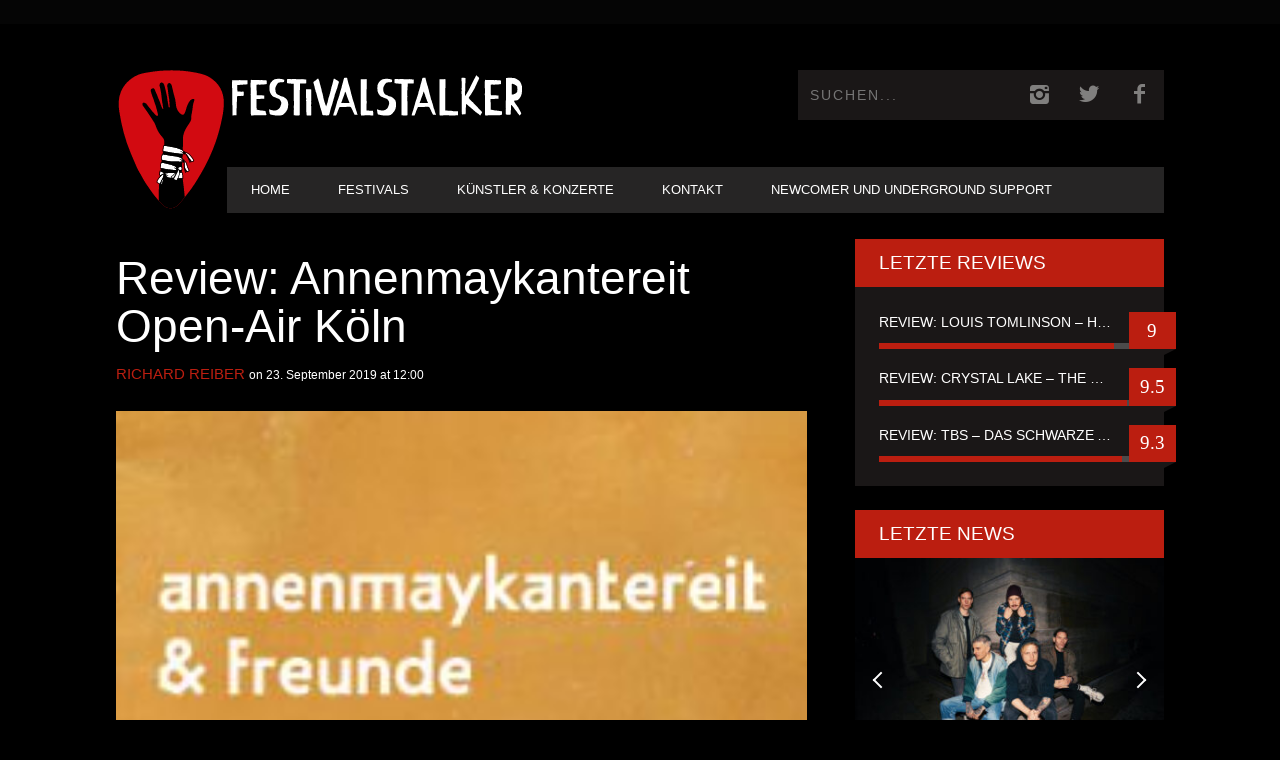

--- FILE ---
content_type: text/html; charset=UTF-8
request_url: https://www.festivalstalker.de/review-annenmaykantereit-open-air-koeln/
body_size: 16129
content:
<!DOCTYPE html> <!--[if lt IE 7]><html class="lt-ie9 lt-ie8 lt-ie7" lang="de"> <![endif]--> <!--[if IE 7]><html class="lt-ie9 lt-ie8" lang="de"> <![endif]--> <!--[if IE 8]><html class="lt-ie9" lang="de"> <![endif]--> <!--[if gt IE 8]><!--><html lang="de"> <!--<![endif]--><head><meta http-equiv="content-type" content="text/html; charset=UTF-8"><meta charset="UTF-8"><meta name="viewport" content="width=device-width, initial-scale=1"><link media="all" href="https://www.festivalstalker.de/wp-content/cache/autoptimize/css/autoptimize_1742aeef6cf572952a791290fd209279.css" rel="stylesheet"><title>Review: Annenmaykantereit Open-Air Köln</title><link rel="profile" href="https://gmpg.org/xfn/11"><link rel="pingback" href="https://www.festivalstalker.de/xmlrpc.php"><meta http-equiv="X-UA-Compatible" content="IE=edge,chrome=1"><meta name="HandheldFriendly" content="True"><meta name="apple-touch-fullscreen" content="yes" /><meta name="MobileOptimized" content="320"><link rel="pingback" href="https://www.festivalstalker.de/xmlrpc.php"> <script type="text/javascript">addthis_config = {
										ui_click: false,
					ui_delay: 100,
					ui_offset_top: 42,
					ui_use_css: true,
					data_track_addressbar: false,
					data_track_clickback: false
									};

				addthis_share = {
					url: "https://www.festivalstalker.de/review-annenmaykantereit-open-air-koeln/",
					title: "Review: Annenmaykantereit Open-Air Köln",
					description: "Wenn eine Band in den letzten Jahren von Erfolg zu Erfolg rannte, dann sind des die K&ouml;lner-Jungs von Annenmaymkantereit. Zwei.."
				};</script> <meta name='robots' content='index, follow, max-image-preview:large, max-snippet:-1, max-video-preview:-1' /><link rel="canonical" href="https://www.festivalstalker.de/review-annenmaykantereit-open-air-koeln/" /><meta property="og:locale" content="de_DE" /><meta property="og:type" content="article" /><meta property="og:title" content="Review: Annenmaykantereit Open-Air Köln" /><meta property="og:description" content="Wenn eine Band in den letzten Jahren von Erfolg zu Erfolg rannte, dann sind des die K&ouml;lner-Jungs von Annenmaymkantereit. Zwei.." /><meta property="og:url" content="https://www.festivalstalker.de/review-annenmaykantereit-open-air-koeln/" /><meta property="og:site_name" content="Festival &amp; Konzerte Online Magazin" /><meta property="article:publisher" content="https://www.facebook.com/festivalstalker" /><meta property="article:published_time" content="2019-09-23T10:00:57+00:00" /><meta property="article:modified_time" content="2019-09-23T08:06:56+00:00" /><meta property="og:image" content="https://www.festivalstalker.de/wp-content/uploads/2019/09/amk-freunde.jpg" /><meta property="og:image:width" content="230" /><meta property="og:image:height" content="230" /><meta property="og:image:type" content="image/jpeg" /><meta name="author" content="Richard Reiber" /><meta name="twitter:card" content="summary_large_image" /><meta name="twitter:creator" content="@festivalstalker" /><meta name="twitter:site" content="@festivalstalker" /><meta name="twitter:label1" content="Verfasst von" /><meta name="twitter:data1" content="Richard Reiber" /><meta name="twitter:label2" content="Geschätzte Lesezeit" /><meta name="twitter:data2" content="3 Minuten" /> <script type="application/ld+json" class="yoast-schema-graph">{"@context":"https://schema.org","@graph":[{"@type":"Article","@id":"https://www.festivalstalker.de/review-annenmaykantereit-open-air-koeln/#article","isPartOf":{"@id":"https://www.festivalstalker.de/review-annenmaykantereit-open-air-koeln/"},"author":{"name":"Richard Reiber","@id":"https://www.festivalstalker.de/#/schema/person/2cbcf8a3360959dd48117595491fc177"},"headline":"Review: Annenmaykantereit Open-Air Köln","datePublished":"2019-09-23T10:00:57+00:00","dateModified":"2019-09-23T08:06:56+00:00","mainEntityOfPage":{"@id":"https://www.festivalstalker.de/review-annenmaykantereit-open-air-koeln/"},"wordCount":547,"publisher":{"@id":"https://www.festivalstalker.de/#organization"},"image":{"@id":"https://www.festivalstalker.de/review-annenmaykantereit-open-air-koeln/#primaryimage"},"thumbnailUrl":"https://www.festivalstalker.de/wp-content/uploads/2019/09/amk-freunde.jpg","keywords":["Alli Neumann","AnnenMayKantereit","Balthaza","Faber","Giant Rocks","Open Air","peter brings"],"articleSection":{"0":"Album Review","2":"Künstler &amp; Konzerte"},"inLanguage":"de"},{"@type":"WebPage","@id":"https://www.festivalstalker.de/review-annenmaykantereit-open-air-koeln/","url":"https://www.festivalstalker.de/review-annenmaykantereit-open-air-koeln/","name":"Review: Annenmaykantereit Open-Air Köln","isPartOf":{"@id":"https://www.festivalstalker.de/#website"},"primaryImageOfPage":{"@id":"https://www.festivalstalker.de/review-annenmaykantereit-open-air-koeln/#primaryimage"},"image":{"@id":"https://www.festivalstalker.de/review-annenmaykantereit-open-air-koeln/#primaryimage"},"thumbnailUrl":"https://www.festivalstalker.de/wp-content/uploads/2019/09/amk-freunde.jpg","datePublished":"2019-09-23T10:00:57+00:00","dateModified":"2019-09-23T08:06:56+00:00","breadcrumb":{"@id":"https://www.festivalstalker.de/review-annenmaykantereit-open-air-koeln/#breadcrumb"},"inLanguage":"de","potentialAction":[{"@type":"ReadAction","target":["https://www.festivalstalker.de/review-annenmaykantereit-open-air-koeln/"]}]},{"@type":"ImageObject","inLanguage":"de","@id":"https://www.festivalstalker.de/review-annenmaykantereit-open-air-koeln/#primaryimage","url":"https://www.festivalstalker.de/wp-content/uploads/2019/09/amk-freunde.jpg","contentUrl":"https://www.festivalstalker.de/wp-content/uploads/2019/09/amk-freunde.jpg","width":230,"height":230},{"@type":"BreadcrumbList","@id":"https://www.festivalstalker.de/review-annenmaykantereit-open-air-koeln/#breadcrumb","itemListElement":[{"@type":"ListItem","position":1,"name":"Startseite","item":"https://www.festivalstalker.de/"},{"@type":"ListItem","position":2,"name":"Homepage Blog Classic","item":"https://www.festivalstalker.de/homepage-blog-classic/"},{"@type":"ListItem","position":3,"name":"Review: Annenmaykantereit Open-Air Köln"}]},{"@type":"WebSite","@id":"https://www.festivalstalker.de/#website","url":"https://www.festivalstalker.de/","name":"Festival &amp; Konzerte Online Magazin","description":"Festivalstalker","publisher":{"@id":"https://www.festivalstalker.de/#organization"},"potentialAction":[{"@type":"SearchAction","target":{"@type":"EntryPoint","urlTemplate":"https://www.festivalstalker.de/?s={search_term_string}"},"query-input":{"@type":"PropertyValueSpecification","valueRequired":true,"valueName":"search_term_string"}}],"inLanguage":"de"},{"@type":"Organization","@id":"https://www.festivalstalker.de/#organization","name":"Festivalstalker","url":"https://www.festivalstalker.de/","logo":{"@type":"ImageObject","inLanguage":"de","@id":"https://www.festivalstalker.de/#/schema/logo/image/","url":"https://www.festivalstalker.de/wp-content/uploads/2021/06/festivalstalker_logo-1.png","contentUrl":"https://www.festivalstalker.de/wp-content/uploads/2021/06/festivalstalker_logo-1.png","width":1111,"height":179,"caption":"Festivalstalker"},"image":{"@id":"https://www.festivalstalker.de/#/schema/logo/image/"},"sameAs":["https://www.facebook.com/festivalstalker","https://x.com/festivalstalker","https://www.instagram.com/festivalstalker_official"]},{"@type":"Person","@id":"https://www.festivalstalker.de/#/schema/person/2cbcf8a3360959dd48117595491fc177","name":"Richard Reiber","image":{"@type":"ImageObject","inLanguage":"de","@id":"https://www.festivalstalker.de/#/schema/person/image/","url":"https://secure.gravatar.com/avatar/53d90cfee18ed29dab0a76f736253157?s=96&d=mm&r=g","contentUrl":"https://secure.gravatar.com/avatar/53d90cfee18ed29dab0a76f736253157?s=96&d=mm&r=g","caption":"Richard Reiber"}}]}</script> <link rel='dns-prefetch' href='//s7.addthis.com' /><link rel="alternate" type="application/rss+xml" title="Festival &amp; Konzerte Online Magazin &raquo; Feed" href="https://www.festivalstalker.de/feed/" /> <script type="text/javascript">window._wpemojiSettings = {"baseUrl":"https:\/\/s.w.org\/images\/core\/emoji\/14.0.0\/72x72\/","ext":".png","svgUrl":"https:\/\/s.w.org\/images\/core\/emoji\/14.0.0\/svg\/","svgExt":".svg","source":{"concatemoji":"https:\/\/www.festivalstalker.de\/wp-includes\/js\/wp-emoji-release.min.js?ver=5c494c8704b3406b41752c5032c9da7e"}};
/*! This file is auto-generated */
!function(i,n){var o,s,e;function c(e){try{var t={supportTests:e,timestamp:(new Date).valueOf()};sessionStorage.setItem(o,JSON.stringify(t))}catch(e){}}function p(e,t,n){e.clearRect(0,0,e.canvas.width,e.canvas.height),e.fillText(t,0,0);var t=new Uint32Array(e.getImageData(0,0,e.canvas.width,e.canvas.height).data),r=(e.clearRect(0,0,e.canvas.width,e.canvas.height),e.fillText(n,0,0),new Uint32Array(e.getImageData(0,0,e.canvas.width,e.canvas.height).data));return t.every(function(e,t){return e===r[t]})}function u(e,t,n){switch(t){case"flag":return n(e,"\ud83c\udff3\ufe0f\u200d\u26a7\ufe0f","\ud83c\udff3\ufe0f\u200b\u26a7\ufe0f")?!1:!n(e,"\ud83c\uddfa\ud83c\uddf3","\ud83c\uddfa\u200b\ud83c\uddf3")&&!n(e,"\ud83c\udff4\udb40\udc67\udb40\udc62\udb40\udc65\udb40\udc6e\udb40\udc67\udb40\udc7f","\ud83c\udff4\u200b\udb40\udc67\u200b\udb40\udc62\u200b\udb40\udc65\u200b\udb40\udc6e\u200b\udb40\udc67\u200b\udb40\udc7f");case"emoji":return!n(e,"\ud83e\udef1\ud83c\udffb\u200d\ud83e\udef2\ud83c\udfff","\ud83e\udef1\ud83c\udffb\u200b\ud83e\udef2\ud83c\udfff")}return!1}function f(e,t,n){var r="undefined"!=typeof WorkerGlobalScope&&self instanceof WorkerGlobalScope?new OffscreenCanvas(300,150):i.createElement("canvas"),a=r.getContext("2d",{willReadFrequently:!0}),o=(a.textBaseline="top",a.font="600 32px Arial",{});return e.forEach(function(e){o[e]=t(a,e,n)}),o}function t(e){var t=i.createElement("script");t.src=e,t.defer=!0,i.head.appendChild(t)}"undefined"!=typeof Promise&&(o="wpEmojiSettingsSupports",s=["flag","emoji"],n.supports={everything:!0,everythingExceptFlag:!0},e=new Promise(function(e){i.addEventListener("DOMContentLoaded",e,{once:!0})}),new Promise(function(t){var n=function(){try{var e=JSON.parse(sessionStorage.getItem(o));if("object"==typeof e&&"number"==typeof e.timestamp&&(new Date).valueOf()<e.timestamp+604800&&"object"==typeof e.supportTests)return e.supportTests}catch(e){}return null}();if(!n){if("undefined"!=typeof Worker&&"undefined"!=typeof OffscreenCanvas&&"undefined"!=typeof URL&&URL.createObjectURL&&"undefined"!=typeof Blob)try{var e="postMessage("+f.toString()+"("+[JSON.stringify(s),u.toString(),p.toString()].join(",")+"));",r=new Blob([e],{type:"text/javascript"}),a=new Worker(URL.createObjectURL(r),{name:"wpTestEmojiSupports"});return void(a.onmessage=function(e){c(n=e.data),a.terminate(),t(n)})}catch(e){}c(n=f(s,u,p))}t(n)}).then(function(e){for(var t in e)n.supports[t]=e[t],n.supports.everything=n.supports.everything&&n.supports[t],"flag"!==t&&(n.supports.everythingExceptFlag=n.supports.everythingExceptFlag&&n.supports[t]);n.supports.everythingExceptFlag=n.supports.everythingExceptFlag&&!n.supports.flag,n.DOMReady=!1,n.readyCallback=function(){n.DOMReady=!0}}).then(function(){return e}).then(function(){var e;n.supports.everything||(n.readyCallback(),(e=n.source||{}).concatemoji?t(e.concatemoji):e.wpemoji&&e.twemoji&&(t(e.twemoji),t(e.wpemoji)))}))}((window,document),window._wpemojiSettings);</script> <link rel='stylesheet' id='dashicons-css' href='https://www.festivalstalker.de/wp-includes/css/dashicons.min.css?ver=5c494c8704b3406b41752c5032c9da7e' type='text/css' media='all' /> <script type="text/javascript" src="https://www.festivalstalker.de/wp-includes/js/jquery/jquery.min.js?ver=3.7.1" id="jquery-core-js"></script> <link rel="https://api.w.org/" href="https://www.festivalstalker.de/wp-json/" /><link rel="alternate" type="application/json" href="https://www.festivalstalker.de/wp-json/wp/v2/posts/17104" /><link rel="EditURI" type="application/rsd+xml" title="RSD" href="https://www.festivalstalker.de/xmlrpc.php?rsd" /><link rel="alternate" type="application/json+oembed" href="https://www.festivalstalker.de/wp-json/oembed/1.0/embed?url=https%3A%2F%2Fwww.festivalstalker.de%2Freview-annenmaykantereit-open-air-koeln%2F" /><link rel="alternate" type="text/xml+oembed" href="https://www.festivalstalker.de/wp-json/oembed/1.0/embed?url=https%3A%2F%2Fwww.festivalstalker.de%2Freview-annenmaykantereit-open-air-koeln%2F&#038;format=xml" /><link rel="preconnect" href="https://fonts.googleapis.com"><link rel="preconnect" href="https://fonts.gstatic.com"><meta name="follow.[base64]" content="1EGNGx2TtmbG4c4mJ6mr"/> <script>(function(h,o,t,j,a,r){
			h.hj=h.hj||function(){(h.hj.q=h.hj.q||[]).push(arguments)};
			h._hjSettings={hjid:1586883,hjsv:5};
			a=o.getElementsByTagName('head')[0];
			r=o.createElement('script');r.async=1;
			r.src=t+h._hjSettings.hjid+j+h._hjSettings.hjsv;
			a.appendChild(r);
		})(window,document,'//static.hotjar.com/c/hotjar-','.js?sv=');</script> <link rel='icon' href="https://www.festivalstalker.de/wp-content/uploads/2023/03/festivalstalker_logo_quer_2.png" ><link rel="apple-touch-icon" href="https://www.festivalstalker.de/wp-content/uploads/2023/03/festivalstalker_logo_quer_2.png" ><meta name="msapplication-TileColor" content="#f01d4f"><meta name="msapplication-TileImage" content="https://www.festivalstalker.de/wp-content/uploads/2023/03/festivalstalker_logo_quer_2.png" ><meta name="description" content="Wenn eine Band in den letzten Jahren von Erfolg zu Erfolg rannte, dann sind des die K&ouml;lner-Jungs von Annenmaymkantereit. Zwei.."/><link rel="canonical" href="https://www.festivalstalker.de/review-annenmaykantereit-open-air-koeln/" /><meta property="fb:admins" content="JustinHerschfeld"/><meta property="og:site_name" content="Festival &amp; Konzerte Online Magazin"/><meta property="og:url" content="https://www.festivalstalker.de/review-annenmaykantereit-open-air-koeln/"/><meta property="og:title" content="Review: Annenmaykantereit Open-Air Köln" /><meta property="og:type" content="article"/><meta property="og:description" content="Wenn eine Band in den letzten Jahren von Erfolg zu Erfolg rannte, dann sind des die K&ouml;lner-Jungs von Annenmaymkantereit. Zwei.." /><meta property="article:published_time" content="2019-09-23"><meta property="article:section" content="Album review"><meta property="article:tag" content="Alli Neumann"><meta property="article:tag" content="AnnenMayKantereit"><meta property="article:tag" content="Balthaza"><meta property="article:tag" content="Faber"><meta property="article:tag" content="Giant Rocks"><meta property="article:tag" content="Open Air"><meta property="article:tag" content="peter brings"><meta property="og:image" content="https://www.festivalstalker.de/wp-content/uploads/2019/09/amk-freunde.jpg"/><meta itemprop="name" content="Review: Annenmaykantereit Open-Air Köln"><meta itemprop="description" content="Wenn eine Band in den letzten Jahren von Erfolg zu Erfolg rannte, dann sind des die K&ouml;lner-Jungs von Annenmaymkantereit. Zwei.."><meta itemprop="image" content="https://www.festivalstalker.de/wp-content/uploads/2019/09/amk-freunde.jpg"><meta name="twitter:card" content="summary"><meta name="twitter:url" content="https://www.festivalstalker.de/review-annenmaykantereit-open-air-koeln/" ><meta name="twitter:site" content="@Festivalstalker"/><meta name="twitter:domain" content="www.festivalstalker.de"><meta name="twitter:title" content="Review: Annenmaykantereit Open-Air Köln"><meta name="twitter:description" content="Wenn eine Band in den letzten Jahren von Erfolg zu Erfolg rannte, dann sind des die K&ouml;lner-Jungs von Annenmaymkantereit. Zwei.."><meta name="twitter:image:src" content="https://www.festivalstalker.de/wp-content/uploads/2019/09/amk-freunde.jpg"><meta name="onesignal" content="wordpress-plugin"/> <script>window.OneSignalDeferred = window.OneSignalDeferred || [];

      OneSignalDeferred.push(function(OneSignal) {
        var oneSignal_options = {};
        window._oneSignalInitOptions = oneSignal_options;

        oneSignal_options['serviceWorkerParam'] = { scope: '/' };
oneSignal_options['serviceWorkerPath'] = 'OneSignalSDKWorker.js.php';

        OneSignal.Notifications.setDefaultUrl("https://www.festivalstalker.de");

        oneSignal_options['wordpress'] = true;
oneSignal_options['appId'] = '2c9f0403-78f1-4a21-92ed-f9fdc51ef3d8';
oneSignal_options['allowLocalhostAsSecureOrigin'] = true;
oneSignal_options['welcomeNotification'] = { };
oneSignal_options['welcomeNotification']['title'] = "FESTIVALSTALKER";
oneSignal_options['welcomeNotification']['message'] = "Danke für dein Push Abo";
oneSignal_options['path'] = "https://www.festivalstalker.de/wp-content/plugins/onesignal-free-web-push-notifications/sdk_files/";
oneSignal_options['safari_web_id'] = "web.onesignal.auto.2eb33d58-6740-481f-b49f-67bae0b73a06";
oneSignal_options['promptOptions'] = { };
oneSignal_options['promptOptions']['actionMessage'] = "Push Benachrichtigungen nutzen?";
oneSignal_options['promptOptions']['exampleNotificationTitleDesktop'] = "Beispiel einer Push Benachrichtigung";
oneSignal_options['promptOptions']['exampleNotificationMessageDesktop'] = "Push Benachrichtigung werden angezeigt";
oneSignal_options['promptOptions']['exampleNotificationTitleMobile'] = "Push Benachrichtigung Beispiel";
oneSignal_options['promptOptions']['exampleNotificationMessageMobile'] = "Push Benachrichtigung werden angezeigt";
oneSignal_options['promptOptions']['exampleNotificationCaption'] = "(Push Benachrichtigung können jederzeit deaktiviert werden)";
oneSignal_options['promptOptions']['acceptButtonText'] = "WEITER";
oneSignal_options['promptOptions']['cancelButtonText'] = "NEIN DANKE";
oneSignal_options['promptOptions']['siteName'] = "https://www.festivalstalker.de/";
oneSignal_options['promptOptions']['autoAcceptTitle'] = "JA ABONNIEREN";
oneSignal_options['notifyButton'] = { };
oneSignal_options['notifyButton']['enable'] = true;
oneSignal_options['notifyButton']['position'] = 'bottom-left';
oneSignal_options['notifyButton']['theme'] = 'default';
oneSignal_options['notifyButton']['size'] = 'medium';
oneSignal_options['notifyButton']['displayPredicate'] = function() {
              return !OneSignal.User.PushSubscription.optedIn;
            };
oneSignal_options['notifyButton']['showCredit'] = true;
oneSignal_options['notifyButton']['text'] = {};
oneSignal_options['notifyButton']['text']['tip.state.unsubscribed'] = 'Push Benachrichtigungen abonnieren';
oneSignal_options['notifyButton']['text']['tip.state.subscribed'] = 'Push Benachrichtigungen abonniert';
oneSignal_options['notifyButton']['text']['tip.state.blocked'] = 'Du hast Push Benachrichtigungen geblockt';
oneSignal_options['notifyButton']['text']['message.action.subscribed'] = 'Danke für dein Interesse';
oneSignal_options['notifyButton']['text']['message.action.resubscribed'] = 'Push Benachrichtigungen sind abonniert';
oneSignal_options['notifyButton']['text']['message.action.unsubscribed'] = 'Push Benachrichtigungen sind deaktiviert';
oneSignal_options['notifyButton']['text']['dialog.main.title'] = 'Push Benachrichtigungen managen';
oneSignal_options['notifyButton']['text']['dialog.main.button.subscribe'] = 'ABONNIEREN';
oneSignal_options['notifyButton']['text']['dialog.main.button.unsubscribe'] = 'NICHT ABONNIEREN';
oneSignal_options['notifyButton']['text']['dialog.blocked.title'] = 'Push Benachrichtigungen entblocken';
oneSignal_options['notifyButton']['text']['dialog.blocked.message'] = 'Ändere die Einstellung der Push Benachrichtigungen';
              OneSignal.init(window._oneSignalInitOptions);
                    });

      function documentInitOneSignal() {
        var oneSignal_elements = document.getElementsByClassName("OneSignal-prompt");

        var oneSignalLinkClickHandler = function(event) { OneSignal.Notifications.requestPermission(); event.preventDefault(); };        for(var i = 0; i < oneSignal_elements.length; i++)
          oneSignal_elements[i].addEventListener('click', oneSignalLinkClickHandler, false);
      }

      if (document.readyState === 'complete') {
           documentInitOneSignal();
      }
      else {
           window.addEventListener("load", function(event){
               documentInitOneSignal();
          });
      }</script> <script type="text/javascript">;(function($){
                                            
})(jQuery);</script> <link rel="icon" type="image/x-icon" href="/rebranding/favicon.ico"><link rel="apple-touch-icon" href="/rebranding/apple-touch-icon.png"></head><body data-rsssl=1 class="post-template-default single single-post postid-17104 single-format-standard custom-background  sticky-nav sfsi_actvite_theme_default" itemscope itemtype="http://schema.org/WebPage"><div class="pace"><div class="pace-activity"></div></div><div id="page"><nav class="navigation  navigation--mobile  overthrow"><h2 class="accessibility">Primäre Mobile Navigation</h2><div class="search-form  push-half--top  push--bottom  soft--bottom"><form class="form-search" method="get" action="https://www.festivalstalker.de/" role="search"> <input class="search-query" type="text" name="s" id="s" placeholder="Suchen..." autocomplete="off" value="" /><button class="btn search-submit" id="searchsubmit"><i class="icon-search"></i></button></form></div><ul id="menu-header-menu" class="nav  nav--main"><li id="menu-item-169" class="menu-item menu-item-type-post_type menu-item-object-page menu-item-home menu-item-169"><a href="https://www.festivalstalker.de/">Home</a></li><li id="menu-item-548" class="menu-item menu-item-type-taxonomy menu-item-object-category menu-item-548"><a href="https://www.festivalstalker.de/category/festivals/">Festivals</a></li><li id="menu-item-549" class="menu-item menu-item-type-taxonomy menu-item-object-category current-post-ancestor current-menu-parent current-post-parent menu-item-has-children menu-item-549"><a href="https://www.festivalstalker.de/category/konzerte/">Künstler &amp; Konzerte</a><ul class="sub-menu"><li id="menu-item-551" class="menu-item menu-item-type-taxonomy menu-item-object-category current-post-ancestor current-menu-parent current-post-parent menu-item-551"><a href="https://www.festivalstalker.de/category/reviews/">Album Review</a></li><li id="menu-item-20500" class="menu-item menu-item-type-taxonomy menu-item-object-category menu-item-20500"><a href="https://www.festivalstalker.de/category/konzert-review/">Konzert Review</a></li><li id="menu-item-550" class="menu-item menu-item-type-taxonomy menu-item-object-category menu-item-550"><a href="https://www.festivalstalker.de/category/fsempfiehlt/">Newcomer Empfehlungen</a></li><li id="menu-item-546" class="menu-item menu-item-type-taxonomy menu-item-object-category menu-item-546"><a href="https://www.festivalstalker.de/category/fotos/">Fotos</a></li><li id="menu-item-552" class="menu-item menu-item-type-taxonomy menu-item-object-category menu-item-552"><a href="https://www.festivalstalker.de/category/videos/">Videos</a></li><li id="menu-item-547" class="menu-item menu-item-type-taxonomy menu-item-object-category menu-item-547"><a href="https://www.festivalstalker.de/category/interviews/">Interviews</a></li><li id="menu-item-20124" class="menu-item menu-item-type-taxonomy menu-item-object-category menu-item-20124"><a href="https://www.festivalstalker.de/category/stalkerstories/">Stalkerstories</a></li></ul></li><li id="menu-item-553" class="menu-item menu-item-type-post_type menu-item-object-page menu-item-553"><a href="https://www.festivalstalker.de/contact/">Kontakt</a></li><li id="menu-item-66211" class="menu-item menu-item-type-post_type menu-item-object-page menu-item-66211"><a href="https://www.festivalstalker.de/newcomer-und-underground-support/">Newcomer und Underground Support</a></li></ul></nav><div class="wrapper"><header class="header header--type1"><nav class="navigation  navigation--top"><div class="container"><h2 class="accessibility">Sekundäre Navigation</h2><div class="grid"><div class="grid__item one-half"></div><div class="grid__item one-half"></div></div></div></nav><div class="container" style="display: flex;"> <img src="/rebranding/icon.svg" id="fsicon" style="height: 200px; width: auto; margin-top: 15px;" /><div><div class="site-header flexbox"><div class="site-header__branding flexbox__item one-half"> <a class="site-logo site-logo--image" style="display: flex; outline-style: none;" href="https://www.festivalstalker.de" title="Festival &amp; Konzerte Online Magazin"> <img src="/rebranding/icon.svg" id="fsmobil"/> <img src="/rebranding/text.svg" rel="logo" alt="Festival &amp; Konzerte Online Magazin"/> </a></div><div class="header-bar-container flexbox__item one-half split"><ul class="header-bar nav flush--bottom"><li class="search-item"><form class="form-search" method="get" action="https://www.festivalstalker.de/" role="search"> <input class="search-query" type="text" name="s" id="s" placeholder="Suchen..." autocomplete="off" value="" /><button class="btn search-submit" id="searchsubmit"><i class="icon-search"></i></button></form></li><li> <a class="social-icon-link" href="https://www.instagram.com/festivalstalker_official/" target="_blank"> <i class="pixcode  pixcode--icon  icon-e-instagram square"></i> </a></li><li> <a class="social-icon-link" href="https://twitter.com/festivalstalker" target="_blank"> <i class="pixcode  pixcode--icon  icon-e-twitter square"></i> </a></li><li> <a class="social-icon-link" href="https://www.facebook.com/festivalstalker/" target="_blank"> <i class="pixcode  pixcode--icon  icon-e-facebook square"></i> </a></li></ul></div></div><div class="site-navigation__trigger js-nav-trigger"><span class="nav-icon"></span></div><hr class="nav-top-separator separator separator--subsection flush--bottom" /><nav class="navigation  navigation--main  js-navigation--main"><h2 class="accessibility">Haupt-Navigation</h2><div class="nav--main__wrapper  js-sticky"><ul id="menu-header-menu-1" class="nav  nav--main  js-nav--main"><li id="nav--top__item-169" class="nav__item depth-0 menu-item menu-item-type-post_type menu-item-object-page menu-item-home hidden"><a href="https://www.festivalstalker.de/" class="menu-link main-menu-link">Home</a></li><li id="nav--top__item-548" class="nav__item depth-0 menu-item menu-item-type-taxonomy menu-item-object-category hidden"><a href="https://www.festivalstalker.de/category/festivals/" class="menu-link main-menu-link">Festivals</a></li><li id="nav--top__item-549" class="nav__item depth-0 menu-item menu-item-type-taxonomy menu-item-object-category current-post-ancestor current-menu-parent current-post-parent menu-item-has-children menu-item--parent hidden nav__item--relative"> <a href="https://www.festivalstalker.de/category/konzerte/" class="menu-link main-menu-link">Künstler &amp; Konzerte</a><ul class="nav nav--stacked nav--sub-menu sub-menu"><li id="nav--top__item-551" class="nav__item depth-1 menu-item menu-item-type-taxonomy menu-item-object-category current-post-ancestor current-menu-parent current-post-parent hidden"><a href="https://www.festivalstalker.de/category/reviews/" class="menu-link sub-menu-link">Album Review</a></li><li id="nav--top__item-20500" class="nav__item depth-1 menu-item menu-item-type-taxonomy menu-item-object-category hidden"><a href="https://www.festivalstalker.de/category/konzert-review/" class="menu-link sub-menu-link">Konzert Review</a></li><li id="nav--top__item-550" class="nav__item depth-1 menu-item menu-item-type-taxonomy menu-item-object-category hidden"><a href="https://www.festivalstalker.de/category/fsempfiehlt/" class="menu-link sub-menu-link">Newcomer Empfehlungen</a></li><li id="nav--top__item-546" class="nav__item depth-1 menu-item menu-item-type-taxonomy menu-item-object-category hidden"><a href="https://www.festivalstalker.de/category/fotos/" class="menu-link sub-menu-link">Fotos</a></li><li id="nav--top__item-552" class="nav__item depth-1 menu-item menu-item-type-taxonomy menu-item-object-category hidden"><a href="https://www.festivalstalker.de/category/videos/" class="menu-link sub-menu-link">Videos</a></li><li id="nav--top__item-547" class="nav__item depth-1 menu-item menu-item-type-taxonomy menu-item-object-category hidden"><a href="https://www.festivalstalker.de/category/interviews/" class="menu-link sub-menu-link">Interviews</a></li><li id="nav--top__item-20124" class="nav__item depth-1 menu-item menu-item-type-taxonomy menu-item-object-category hidden"><a href="https://www.festivalstalker.de/category/stalkerstories/" class="menu-link sub-menu-link">Stalkerstories</a></li></ul></li><li id="nav--top__item-553" class="nav__item depth-0 menu-item menu-item-type-post_type menu-item-object-page hidden"><a href="https://www.festivalstalker.de/contact/" class="menu-link main-menu-link">Kontakt</a></li><li id="nav--top__item-66211" class="nav__item depth-0 menu-item menu-item-type-post_type menu-item-object-page hidden"><a href="https://www.festivalstalker.de/newcomer-und-underground-support/" class="menu-link main-menu-link">Newcomer und Underground Support</a></li></ul></div></nav></div></div></header><div class="container container--main" itemprop="mainEntity" itemscope itemtype="http://schema.org/BlogPosting"><div class="grid"><div class="article_title--before grid__item  float--left lap-and-up-two-thirds"><h1 class="article__title  article__title--single" itemprop="name headline">Review: Annenmaykantereit Open-Air Köln</h1><div class="article__title__meta"><meta itemprop="datePublished" content="2019-09-23T12:00:57+02:00" /><meta itemprop="dateModified" content="2019-09-23T10:06:56+02:00" /><div class="article__author-name" itemprop="author" itemscope itemtype="http://schema.org/Person"><span itemprop="name"><a href="https://www.festivalstalker.de/author/f3stivalx/" title="Beiträge von: Richard Reiber" itemprop="sameAs">Richard Reiber</a></span></div> <time class="article__time" datetime="2019-09-23T12:00:57+02:00"> on 23. September 2019 at 12:00</time></div></div><div class="grid__item  float--left  two-thirds  palm-one-whole  article__featured-image" itemprop="image" itemscope itemtype="http://schema.org/ImageObject"><meta itemprop="url" content="https://www.festivalstalker.de/wp-content/uploads/2019/09/amk-freunde.jpg"/><meta itemprop="width" content="230"/><meta itemprop="height" content="230"/><div class="image-wrap" style="padding-top: 100%"> <img class="riloadr-single" data-src-big="https://www.festivalstalker.de/wp-content/uploads/2019/09/amk-freunde.jpg" data-src-small="https://www.festivalstalker.de/wp-content/uploads/2019/09/amk-freunde.jpg" alt="amk freunde" /></div><div class="btn-list"><div class="btn  btn--small  btn--secondary"></div> <a href="" class="btn  btn--small  btn--primary"></a></div></div><article class="post-article  js-post-gallery  grid__item  main  float--left  lap-and-up-two-thirds"><p><span class="_5yl5">Wenn eine Band in den letzten Jahren von Erfolg zu Erfolg rannte, dann sind des die K&ouml;lner-Jungs von Annenmaymkantereit. Zwei Mal die Wuhlheide in Berlin und das Dresdener Elbufer voll zu bekommen, ist eine Hausnummer f&uuml;r einige andere Bands, aber nur ein Klacks f&uuml;r die K&ouml;lner. Und zum Schluss durfte dann nat&uuml;rlich kein Heimspiel fehlen.</span></p><p><span class="_5yl5"> Am Samstag, 14.09, feierten die Jungs nicht nur ihr ausverkauftes Heimspiel am F&uuml;hlinger See, sie feierten auch ihren Abschluss f&uuml;r ihre Konzert-und Festivalsaison 2019! Aber so ein schwerer Abschied f&uuml;r die Fans war es dann doch nicht, denn alle wussten: In wenigen Monaten, im Fr&uuml;hling 2020, geht es weiter mit Annenmaykantereit-Konzerten. Wir waren f&uuml;r euch beim Open-Air in K&ouml;ln dabei, um euch zu verraten, wieso weshalb warum ihr definitiv ganz schnell zuschlagen solltet f&uuml;r die Tour im kommenden Jahr! </span></p><p><span class="_5yl5">Bevor wir zu dem wichtigsten Thema, der Musik, kommen kurz einmal ein paar Check-Ups f&uuml;r Alles drum herum: Es h&auml;tte f&uuml;r einen unglaublich sch&ouml;nen, warmen Sp&auml;tsommertag kaum eine bessere Location geben k&ouml;nnen als der F&uuml;hlingersee. Vor Beginn und zwischen den Bands sich am See zu setzen, auf das Wasser zu schauen und einfach einen kleinen letzen ,,Festival-Moment&ldquo; zu genie&szlig;en, bevor man wieder sehns&uuml;chtig auf das n&auml;chste Jahr wartet, ist einfach gro&szlig;artig. Auch f&uuml;r Leute, die sich lieber eine Decke einpacken und von ein St&uuml;ck weiter Hinten der Musik lauschen als vorne in der ersten Reihe zu stehen, ist die Location einfach perfekt! </span></p><p><span class="_5yl5">Neben den ausreichenden Getr&auml;nke-und Verzehrst&auml;nden, kann man sich auch nur dr&uuml;ber freuen, wie viel Herz Henning May und Band in das Open-Air gesteckt haben, um dieses Konzert nicht nur f&uuml;r ihre Musik&nbsp; zu nutzen, sondern auch, um wichtigen politischen Organisationen Geh&ouml;r zu geben. Mit G&auml;stelistenspenden und St&auml;nden der Seenotrettung, Umweltschutzorganisationen und ihren klaren, umfangreichen Statement auf jeden Becher &bdquo;Gemeinsam gegen Rechts. Seenotrettung ist kein Verbrechen. Kein Platz f&uuml;r Homophobie und Sexismus. Liebe ist Liebe&ldquo; hinterblieb sicherlich bei jeden Besucher etwas.<br> </span></p><p>Au&szlig;erdem &uuml;berraschten uns die K&ouml;lner neben der taffen Alli Neumann, Giant Rooks, Balthazar und den unglaublichen Faber mit weiteren G&auml;sten. Als erstes begr&uuml;&szlig;te Henning die 1-Live Newcomerin 2019 Amilli mit der er ein softes Duo sang. Unglaublich ber&uuml;hrend und verdammt gro&szlig;e Begeisterung- vorallem wenn man bedenkt, dass Amilli gerade mal mit 18 Jahren die Newcomer-Krone dieses Jahr in der Hand hielt.</p><p>Neben Faber und dem S&auml;nger Frederik Rabe von der Band Giant Rooks, die noch ein, zwei Songs mit May trallerten, kam es kurz vor Ende des Open-Airs zu einem ganz besonderen Gast &ndash; mit dem wohl keiner gerechnet hat, vorallem weil der am gleichen Tag und zur gleichen Zeit ein eigenes Konzert in K&ouml;ln spielte.</p><p>Passend wie Faust auf Auge stand dann dort Peter Brings auf der B&uuml;hne, S&auml;nger der K&ouml;lner Rcokband Brings. Perfekt f&uuml;r einen wunderbares Heimspiel und einen noch fantastischeren Abschluss.</p><p>Wir freuen uns immer noch total, dass wir dabei sein durften und wir empfehlen jeden von euch sich Tickets f&uuml;r die Tour 2020 holt. Alle Tourdaten haben wir hier noch einmal f&uuml;r euch aufgeslistet, man sollte auch jetzt schon an 2020 denken.</p><div class="sfsiaftrpstwpr"><div class="sfsi_responsive_icons" style="display:block;margin-top:px; margin-bottom: px; width:100%" data-icon-width-type="Fully responsive" data-icon-width-size="240" data-edge-type="Round" data-edge-radius="5"><div class="sfsi_icons_container sfsi_responsive_without_counter_icons sfsi_medium_button_container sfsi_icons_container_box_fully_container " style="width:100%;display:flex; text-align:center;"><a target="_blank" href="https://www.facebook.com/sharer/sharer.php?u=https%3A%2F%2Fwww.festivalstalker.de%2Freview-annenmaykantereit-open-air-koeln%2F" style="display:block;text-align:center;margin-left:10px;  flex-basis:100%;" class="sfsi_responsive_fluid"><div class="sfsi_responsive_icon_item_container sfsi_responsive_icon_facebook_container sfsi_medium_button sfsi_responsive_icon_gradient sfsi_centered_icon" style=" border-radius:5px; width:auto; "><img style="max-height: 25px;display:unset;margin:0" class="sfsi_wicon" alt="Review: Annenmaykantereit Open-Air K&ouml;ln" src="https://www.festivalstalker.de/wp-content/plugins/ultimate-social-media-icons/images/responsive-icon/facebook.svg" title="Review: Annenmaykantereit Open-Air K&ouml;ln"><span style="color:#fff">Share on Facebook</span></div></a><a target="_blank" href="https://x.com/intent/post?text=Hey%2C+check+mal+diese+Seite+aus%3A&amp;url=https%3A%2F%2Fwww.festivalstalker.de%2Freview-annenmaykantereit-open-air-koeln%2F" style="display:block;text-align:center;margin-left:10px;  flex-basis:100%;" class="sfsi_responsive_fluid"><div class="sfsi_responsive_icon_item_container sfsi_responsive_icon_twitter_container sfsi_medium_button sfsi_responsive_icon_gradient sfsi_centered_icon" style=" border-radius:5px; width:auto; "><img style="max-height: 25px;display:unset;margin:0" class="sfsi_wicon" alt="Review: Annenmaykantereit Open-Air K&ouml;ln" src="https://www.festivalstalker.de/wp-content/plugins/ultimate-social-media-icons/images/responsive-icon/Twitter.svg" title="Review: Annenmaykantereit Open-Air K&ouml;ln"><span style="color:#fff">Tweet</span></div></a></div></div></div><div class="grid"></div><div class="article__meta  article--single__meta"><div class="btn-list"><div class="btn  btn--small  btn--secondary"></div> <a href="" class="btn  btn--small  btn--primary"></a></div><div class="btn-list"><div class="btn  btn--small  btn--secondary">Kategorien</div> <a class="btn  btn--small  btn--tertiary" href="https://www.festivalstalker.de/category/reviews/" title="Alle Artikel aus Album Review">Album Review</a><a class="btn  btn--small  btn--tertiary" href="https://www.festivalstalker.de/category/allgemein/" title="Alle Artikel aus Allgemein">Allgemein</a><a class="btn  btn--small  btn--tertiary" href="https://www.festivalstalker.de/category/konzerte/" title="Alle Artikel aus Künstler &amp; Konzerte">Künstler &amp; Konzerte</a></div><div class="btn-list"><div class="btn  btn--small  btn--secondary">Tags:</div> <a class="btn  btn--small  btn--tertiary" href="https://www.festivalstalker.de/tag/alli-neumann/" title="Zeige alle Beiträge mit den Tags: Alli Neumann">Alli Neumann</a><a class="btn  btn--small  btn--tertiary" href="https://www.festivalstalker.de/tag/annenmaykantereit/" title="Zeige alle Beiträge mit den Tags: AnnenMayKantereit">AnnenMayKantereit</a><a class="btn  btn--small  btn--tertiary" href="https://www.festivalstalker.de/tag/balthaza/" title="Zeige alle Beiträge mit den Tags: Balthaza">Balthaza</a><a class="btn  btn--small  btn--tertiary" href="https://www.festivalstalker.de/tag/faber/" title="Zeige alle Beiträge mit den Tags: Faber">Faber</a><a class="btn  btn--small  btn--tertiary" href="https://www.festivalstalker.de/tag/giant-rocks/" title="Zeige alle Beiträge mit den Tags: Giant Rocks">Giant Rocks</a><a class="btn  btn--small  btn--tertiary" href="https://www.festivalstalker.de/tag/open-air/" title="Zeige alle Beiträge mit den Tags: Open Air">Open Air</a><a class="btn  btn--small  btn--tertiary" href="https://www.festivalstalker.de/tag/peter-brings/" title="Zeige alle Beiträge mit den Tags: peter brings">peter brings</a></div></div><div id="share-box" class="share-box"><div class="addthis_toolbox addthis_default_style addthis_32x32_style  add_this_list"
 addthis:url="https://www.festivalstalker.de/review-annenmaykantereit-open-air-koeln/"
 addthis:title="Review: Annenmaykantereit Open-Air Köln"
 addthis:description="Wenn eine Band in den letzten Jahren von Erfolg zu Erfolg rannte, dann sind des die K&ouml;lner-Jungs von Annenmaymkantereit. Zwei.."><a class="addthis_button_compact"></a><a class="addthis_button_preferred_1"></a><a class="addthis_button_preferred_2"></a><a class="addthis_button_preferred_3"></a><a class="addthis_button_preferred_4"></a></div></div><hr class="separator  separator--subsection"><nav class="post-nav  grid"><div class="post-nav-link  post-nav-link--prev  grid__item  one-whole  lap-and-up-one-half"> <a href="https://www.festivalstalker.de/video-skull-koraptor-blast-it-out/"> <span class="post-nav-link__label"> Vorheriger Beitrag </span> <span class="post-nav-link__title"><h3 class="hN">Video: SKULL KORAPTOR - Blast It Out</h3> </span> </a></div><div class="divider--pointer"></div><div class="post-nav-link  post-nav-link--next  grid__item  one-whole  lap-and-up-one-half"> <a href="https://www.festivalstalker.de/news-jbo-tour-2019/"> <span class="post-nav-link__label"> Nächster Beitrag </span> <span class="post-nav-link__title"><h3 class="hN">News: J.B.O. Tour 2019</h3> </span> </a></div></nav><hr class="separator  separator--section"></article><div class="grid__item  one-third  palm-one-whole  sidebar"><div id="wpgrade_latest_reviews-7" class="widget  widget--main widget_wpgrade_latest_reviews"><div class="widget__title  widget--sidebar__title  flush--bottom"><h2 class="hN">Letzte Reviews</h2></div><ol class="reviews"><li class="review"><article> <a class="review__title" href="https://www.festivalstalker.de/how-did-i-get-here/">Review: Louis Tomlinson &#8211; How Did I Get Here</a> <span class="badge  badge--review">9</span><div class="progressbar"><div class="progressbar__progress" style="width: 90%;"></div></div></article></li><li class="review"><article> <a class="review__title" href="https://www.festivalstalker.de/review-crystal-lake-the-weight-of-sound/">Review: Crystal Lake &#8211; The Weight of Sound</a> <span class="badge  badge--review">9.5</span><div class="progressbar"><div class="progressbar__progress" style="width: 95%;"></div></div></article></li><li class="review"><article> <a class="review__title" href="https://www.festivalstalker.de/review-tbs-das-schwarze-album/">Review: TBS &#8211; Das Schwarze Album</a> <span class="badge  badge--review">9.3</span><div class="progressbar"><div class="progressbar__progress" style="width: 93%;"></div></div></article></li></ol></div><div id="wpgrade_posts_slider_widget-7" class="widget  widget--main widget_wpgrade_posts_slider_widget"><div class="widget__title  widget--sidebar__title"><h2 class="hN">Letzte News</h2></div><div class="pixslider  js-pixslider" data-autoheight data-arrows><div class="article  article--slider"><div class="image-wrap"> <img src="https://www.festivalstalker.de/wp-content/uploads/2026/01/unnamed-29-335x256.jpg" alt="SETE veröffentlichen neue Single &#8222;Zaragoza, March 25th 2017" /></div><div class="article__title  article--slider__title"><h3 class="hN"><a href="https://www.festivalstalker.de/sete-veroeffentlichen-neue-single-zaragoza-march-25th-2017/">SETE veröffentlichen neue Single &#8222;Zaragoza, March 25th 2017</a></h3></div><div class="article__meta  article--slider__meta"><div class="split"><div class="split__title  article__category"> <a class="small-link" href="https://www.festivalstalker.de/category/allgemein/" title="Alle Artikel aus Allgemein">Allgemein</a></div><ul class="nav  article__meta-links"><li class="xpost_date"><i class="icon-time"></i> 23 Jan.</li></ul></div></div></div><div class="article  article--slider"><div class="image-wrap"> <img src="https://www.festivalstalker.de/wp-content/uploads/2025/06/exodus-rock-hard-festival-justin-herschfeld-23-335x256.jpg" alt="EXODUS geben ein Gewaltiges „3111“ und kündigen neues Album &#8222;Goliath&#8220; an" /></div><div class="article__title  article--slider__title"><h3 class="hN"><a href="https://www.festivalstalker.de/exodus-geben-ein-gewaltiges-3111-und-kuendigen-neues-album-goliath-an/">EXODUS geben ein Gewaltiges „3111“ und kündigen neues Album &#8222;Goliath&#8220; an</a></h3></div><div class="article__meta  article--slider__meta"><div class="split"><div class="split__title  article__category"> <a class="small-link" href="https://www.festivalstalker.de/category/allgemein/" title="Alle Artikel aus Allgemein">Allgemein</a></div><ul class="nav  article__meta-links"><li class="xpost_date"><i class="icon-time"></i> 22 Jan.</li></ul></div></div></div><div class="article  article--slider"><div class="image-wrap"> <img src="https://www.festivalstalker.de/wp-content/uploads/2025/10/architects-duesseldorf-7-335x256.jpg" alt="ARCHITECTS mit dem Video zu &#8222;BROKEN MIRROR“" /></div><div class="article__title  article--slider__title"><h3 class="hN"><a href="https://www.festivalstalker.de/architects-mit-dem-video-zu-broken-mirror/">ARCHITECTS mit dem Video zu &#8222;BROKEN MIRROR“</a></h3></div><div class="article__meta  article--slider__meta"><div class="split"><div class="split__title  article__category"> <a class="small-link" href="https://www.festivalstalker.de/category/allgemein/" title="Alle Artikel aus Allgemein">Allgemein</a></div><ul class="nav  article__meta-links"><li class="xpost_date"><i class="icon-time"></i> 22 Jan.</li></ul></div></div></div><div class="article  article--slider"><div class="image-wrap"> <img src="https://www.festivalstalker.de/wp-content/uploads/2023/10/sodom-turock-fest-justin-herschfeld-20-335x256.jpg" alt="Sodom veröffentlichen das Video zu &#8222;Jabba The Hut&#8220;" /></div><div class="article__title  article--slider__title"><h3 class="hN"><a href="https://www.festivalstalker.de/sodom-veroeffentlichen-das-video-zu-jabba-the-hut/">Sodom veröffentlichen das Video zu &#8222;Jabba The Hut&#8220;</a></h3></div><div class="article__meta  article--slider__meta"><div class="split"><div class="split__title  article__category"> <a class="small-link" href="https://www.festivalstalker.de/category/allgemein/" title="Alle Artikel aus Allgemein">Allgemein</a></div><ul class="nav  article__meta-links"><li class="xpost_date"><i class="icon-time"></i> 22 Jan.</li></ul></div></div></div><div class="article  article--slider"><div class="image-wrap"> <img src="https://www.festivalstalker.de/wp-content/uploads/2025/10/unnamed-23-335x256.jpg" alt="HEAVEN.EXE veröffentlicht schonungslose neue Single &#8222;There Is No God&#8220;" /></div><div class="article__title  article--slider__title"><h3 class="hN"><a href="https://www.festivalstalker.de/heaven-exe-veroeffentlicht-schonungslose-neue-single-there-is-no-god/">HEAVEN.EXE veröffentlicht schonungslose neue Single &#8222;There Is No God&#8220;</a></h3></div><div class="article__meta  article--slider__meta"><div class="split"><div class="split__title  article__category"> <a class="small-link" href="https://www.festivalstalker.de/category/allgemein/" title="Alle Artikel aus Allgemein">Allgemein</a></div><ul class="nav  article__meta-links"><li class="xpost_date"><i class="icon-time"></i> 22 Jan.</li></ul></div></div></div></div></div></div></div></div></div><div class="site__stats"><div class="container"><ul class="stat-group nav nav--banner"><li> <a href="https://www.festivalstalker.de/2026/01/" class="stat"><dd class="stat__value" style="height:42.380952380952%;">89</dd><dt class="stat__title">Jan.</dt> </a></li><li> <a href="https://www.festivalstalker.de/2025/12/" class="stat"><dd class="stat__value" style="height:61.904761904762%;">130</dd><dt class="stat__title">Dez.</dt> </a></li><li> <a href="https://www.festivalstalker.de/2025/11/" class="stat"><dd class="stat__value" style="height:72.857142857143%;">153</dd><dt class="stat__title">Nov.</dt> </a></li><li> <a href="https://www.festivalstalker.de/2025/10/" class="stat"><dd class="stat__value" style="height:85.238095238095%;">179</dd><dt class="stat__title">Okt.</dt> </a></li><li> <a href="https://www.festivalstalker.de/2025/09/" class="stat"><dd class="stat__value" style="height:81.904761904762%;">172</dd><dt class="stat__title">Sep.</dt> </a></li><li> <a href="https://www.festivalstalker.de/2025/08/" class="stat"><dd class="stat__value" style="height:59.047619047619%;">124</dd><dt class="stat__title">Aug.</dt> </a></li><li> <a href="https://www.festivalstalker.de/2025/07/" class="stat"><dd class="stat__value" style="height:70%;">147</dd><dt class="stat__title">Juli</dt> </a></li><li> <a href="https://www.festivalstalker.de/2025/06/" class="stat"><dd class="stat__value" style="height:88.095238095238%;">185</dd><dt class="stat__title">Juni</dt> </a></li><li> <a href="https://www.festivalstalker.de/2025/05/" class="stat"><dd class="stat__value" style="height:93.333333333333%;">196</dd><dt class="stat__title">Mai</dt> </a></li><li> <a href="https://www.festivalstalker.de/2025/04/" class="stat"><dd class="stat__value" style="height:100%;">210</dd><dt class="stat__title">Apr.</dt> </a></li><li> <a href="https://www.festivalstalker.de/2025/03/" class="stat"><dd class="stat__value" style="height:67.619047619048%;">142</dd><dt class="stat__title">März</dt> </a></li><li> <a href="https://www.festivalstalker.de/2025/02/" class="stat"><dd class="stat__value" style="height:51.428571428571%;">108</dd><dt class="stat__title">Feb.</dt> </a></li></ul><div class="back-to-top"><a href="#page">Back to Top</a></div></div></div><footer class="site__footer"><h2 class="accessibility"></h2><div class="footer__sidebar"><div class="container"><div class="footer__widget-area  grid"><div class="grid__item one-third  palm-one-whole"><div id="text-3" class="widget_text  widget  widget-area__first  widget--footer"><div class="widget__title  widget--footer__title"><h3 class="hN">Über Festivalstalker</h3></div><div class="textwidget"><p><img class="alignleft" src="https://www.festivalstalker.de/rebranding/icon.svg" width="130px" height="auto" style="margin-top: -10px;"> Wir sind ein junges Team von Festival- und Musik Interessierten aus ganz Deutschland.<br><a class="btn" style="margin-top: 15px;" href="/team/">Unser Team</a></p><br></div></div></div><div class="grid__item one-third  palm-one-whole"><div id="wpgrade_social_links-5" class="widget_wpgrade_social_links  widget  widget-area__first  widget--footer"><div class="widget__title  widget--footer__title"><h3 class="hN">Folgt uns</h3></div><div class="btn-list"> <a href="https://www.instagram.com/festivalstalker_official/" target="_blank"> <i class="pixcode  pixcode--icon  icon-e-instagram square medium"></i> </a> <a href="https://twitter.com/festivalstalker" target="_blank"> <i class="pixcode  pixcode--icon  icon-e-twitter square medium"></i> </a> <a href="https://www.facebook.com/festivalstalker/" target="_blank"> <i class="pixcode  pixcode--icon  icon-e-facebook square medium"></i> </a></div></div></div></div><div class="footer__widget-area  grid"></div></div></div><div class="footer__copyright"><div class="container"><div class="flexbox"><div class="footer-copyright flexbox__item">Copyright © <script>document.write(new Date().getFullYear());</script> festivalstalker | Alle Rechte vorbehalten.</div><div class="footer-menu flexbox__item "><ul id="menu-footer-menu" class="site-navigation site-navigation--footer site-navigation--secondary flush--bottom nav nav--block"><li id="menu-item-570" class="menu-item menu-item-type-post_type menu-item-object-page menu-item-570"><a href="https://www.festivalstalker.de/team/">Team</a></li><li id="menu-item-571" class="menu-item menu-item-type-post_type menu-item-object-page menu-item-571"><a href="https://www.festivalstalker.de/datenschutz/">Datenschutz</a></li><li id="menu-item-572" class="menu-item menu-item-type-post_type menu-item-object-page menu-item-572"><a href="https://www.festivalstalker.de/impressum/">Impressum</a></li></ul></div></div></div></div></footer></div><div id="fb-root"></div> <script>(function(d, s, id) {
                        var js, fjs = d.getElementsByTagName(s)[0];
                        if (d.getElementById(id)) return;
                        js = d.createElement(s);
                        js.id = id;
                        js.src = "https://connect.facebook.net/en_US/sdk.js#xfbml=1&version=v3.2";
                        fjs.parentNode.insertBefore(js, fjs);
                    }(document, 'script', 'facebook-jssdk'));</script> <script>window.addEventListener('sfsi_functions_loaded', function() {
    if (typeof sfsi_responsive_toggle == 'function') {
        sfsi_responsive_toggle(0);
        // console.log('sfsi_responsive_toggle');

    }
})</script> <script>window.addEventListener('sfsi_functions_loaded', function () {
            if (typeof sfsi_plugin_version == 'function') {
                sfsi_plugin_version(2.77);
            }
        });

        function sfsi_processfurther(ref) {
            var feed_id = '[base64]';
            var feedtype = 8;
            var email = jQuery(ref).find('input[name="email"]').val();
            var filter = /^(([^<>()[\]\\.,;:\s@\"]+(\.[^<>()[\]\\.,;:\s@\"]+)*)|(\".+\"))@((\[[0-9]{1,3}\.[0-9]{1,3}\.[0-9]{1,3}\.[0-9]{1,3}\])|(([a-zA-Z\-0-9]+\.)+[a-zA-Z]{2,}))$/;
            if ((email != "Enter your email") && (filter.test(email))) {
                if (feedtype == "8") {
                    var url = "https://api.follow.it/subscription-form/" + feed_id + "/" + feedtype;
                    window.open(url, "popupwindow", "scrollbars=yes,width=1080,height=760");
                    return true;
                }
            } else {
                alert("Please enter email address");
                jQuery(ref).find('input[name="email"]').focus();
                return false;
            }
        }</script> <script id="borlabsCookieMessageBox" type="text/template"><div data-borlabs-cookie-wrap="popup">
        <div data-borlabs-cookie class="bcPositionTop">
            <p class="borlabsCookieHeadline">Cookie-Einstellung</p>
            <div data-borlabs-selection>
                <p class="borlabsCookieExplanation">Bitte treffen Sie eine Auswahl. Weitere Informationen zu den Auswirkungen Ihrer Auswahl finden Sie unter <span data-borlabs-cookie-help-link>Hilfe</span>. <a href="https://www.festivalstalker.de/datenschutz/">Datenschutz</a> | <a href="https://www.festivalstalker.de/impressum/">Impressum</a></p>
                <div data-borlabs-selection-list>
                    <ul>
                        <li class="cookieOption1"><label for="borlabsCookieOptionAll"><input id="borlabsCookieOptionAll" type="radio" name="cookieOption" value="all">Alle Cookies zulassen</label></li>
                                                <li class="cookieOption2"><label for="borlabsCookieOptionFirstParty"><input id="borlabsCookieOptionFirstParty" type="radio" name="cookieOption" value="first-party">Nur First-Party-Cookies zulassen</label></li>
                                                <li class="cookieOption3"><label for="borlabsCookieOptionRejectAll"><input id="borlabsCookieOptionRejectAll" type="radio" name="cookieOption" value="reject-all">Keine Cookies zulassen</label></li>
                                            </ul>
                    <p class="borlabsCookieText">Treffen Sie eine Auswahl um fortzufahren</p>
                                    </div>
                <div data-borlabs-selection-success>
                    <p class="borlabsCookieSuccess">Ihre Auswahl wurde gespeichert!</p>
                </div>
                <p class="borlabsCookieText" data-borlabs-cookie-help-link>Weitere Informationen</p>
            </div>
            <div data-borlabs-help>
                <p class="borlabsCookieSubHeadline">Hilfe</p>
                <p>Um fortfahren zu können, müssen Sie eine Cookie-Auswahl treffen. Nachfolgend erhalten Sie eine Erläuterung der verschiedenen Optionen und ihrer Bedeutung.</p>
                <ul>
                    <li><span>Alle Cookies zulassen</span>:<br>Jedes Cookie wie z.B. Tracking- und Analytische-Cookies.</li>
                                        <li><span>Nur First-Party-Cookies zulassen</span>:<br>Nur Cookies von dieser Website.</li>
                                        <li><span>Keine Cookies zulassen</span>:<br>Es werden keine Cookies gesetzt, es sei denn, es handelt sich um technisch notwendige Cookies. Borlabs Cookie hat bereits ein notwendiges Cookie gesetzt.</li>
                                    </ul>
                <p>Sie können Ihre Cookie-Einstellung jederzeit hier ändern: <a href="https://www.festivalstalker.de/datenschutz/">Datenschutz</a>. <a href="https://www.festivalstalker.de/impressum/">Impressum</a></p>
                <p class="borlabsCookieText" data-borlabs-cookie-help-link>Zurück</p>
            </div>
        </div>
    </div></script> <script>window.addEventListener('load', function() {
					// Trigger the 'wf-active' event, just like Web Font Loader would do.
					window.dispatchEvent(new Event('wf-active'));
					// Add the 'wf-active' class on the html element, just like Web Font Loader would do.
					document.getElementsByTagName('html')[0].classList.add('wf-active');
				});</script> <script type="text/javascript" id="aal-ajax-unit-loading-js-extra">var aalAjaxUnitLoading = {"ajaxURL":"https:\/\/www.festivalstalker.de\/wp-json\/wp\/v2\/aal_ajax_unit_loading","spinnerURL":"https:\/\/www.festivalstalker.de\/wp-admin\/images\/loading.gif","nonce":"d176a0ee21","delay":"0","messages":{"ajax_error":"Fehler beim Laden der Produktlinks."},"term_id":"0","author_name":"","page_type":"singular","post_id":"17104","REQUEST":{"s":""}};</script> <script type="text/javascript" src="https://pxgcdn.com/js/rs/9.5.7/index.js?ver=5c494c8704b3406b41752c5032c9da7e" id="bucket-vendor-scripts-1-js"></script> <script type="text/javascript" id="wpgrade-main-scripts-js-extra">var ajaxurl = "https:\/\/www.festivalstalker.de\/wp-admin\/admin-ajax.php";
var sharrre_urlCurl = "https:\/\/www.festivalstalker.de\/wp-content\/themes\/bucket\/theme-content\/js\/sharrre.php";
var objectl10n = {"tPrev":"Zur\u00fcck (Pfeiltaste links)","tNext":"Weiter (Pfeiltaste rechts)","tCounter":"von"};
var theme_name = "bucket";</script> <script type="text/javascript" src="https://www.festivalstalker.de/wp-includes/js/dist/vendor/wp-polyfill-inert.min.js?ver=3.1.2" id="wp-polyfill-inert-js"></script> <script type="text/javascript" src="https://www.festivalstalker.de/wp-includes/js/dist/vendor/regenerator-runtime.min.js?ver=0.14.0" id="regenerator-runtime-js"></script> <script type="text/javascript" src="https://www.festivalstalker.de/wp-includes/js/dist/vendor/wp-polyfill.min.js?ver=3.15.0" id="wp-polyfill-js"></script> <script type="text/javascript" src="https://www.festivalstalker.de/wp-includes/js/dist/hooks.min.js?ver=c6aec9a8d4e5a5d543a1" id="wp-hooks-js"></script> <script type="text/javascript" src="https://www.festivalstalker.de/wp-includes/js/dist/i18n.min.js?ver=7701b0c3857f914212ef" id="wp-i18n-js"></script> <script type="text/javascript" id="wp-i18n-js-after">wp.i18n.setLocaleData( { 'text direction\u0004ltr': [ 'ltr' ] } );</script> <script type="text/javascript" id="contact-form-7-js-extra">var wpcf7 = {"api":{"root":"https:\/\/www.festivalstalker.de\/wp-json\/","namespace":"contact-form-7\/v1"},"cached":"1"};</script> <script type="text/javascript" id="SFSICustomJs-js-extra">var sfsi_icon_ajax_object = {"nonce":"42af07cdbd","ajax_url":"https:\/\/www.festivalstalker.de\/wp-admin\/admin-ajax.php","plugin_url":"https:\/\/www.festivalstalker.de\/wp-content\/plugins\/ultimate-social-media-icons\/"};</script> <script type="text/javascript" id="aal-now-retrieving-updater-js-extra">var aalNowRetrieving = {"ajaxURL":"https:\/\/www.festivalstalker.de\/wp-admin\/admin-ajax.php","nonce":"97e7ae9b7a","actionHookSuffix":"aal_action_update_now_retrieving","spinnerURL":"https:\/\/www.festivalstalker.de\/wp-admin\/images\/loading.gif","label":{"nowLoading":"Jetzt laden..."}};</script> <script type="text/javascript" src="//s7.addthis.com/js/300/addthis_widget.js#async=1" id="addthis-api-js"></script> <script type="text/javascript" id="wp-pointer-js-translations">( function( domain, translations ) {
	var localeData = translations.locale_data[ domain ] || translations.locale_data.messages;
	localeData[""].domain = domain;
	wp.i18n.setLocaleData( localeData, domain );
} )( "default", {"translation-revision-date":"2026-01-20 17:39:02+0000","generator":"GlotPress\/4.0.3","domain":"messages","locale_data":{"messages":{"":{"domain":"messages","plural-forms":"nplurals=2; plural=n != 1;","lang":"de"},"Dismiss":["Verwerfen"]}},"comment":{"reference":"wp-includes\/js\/wp-pointer.js"}} );</script> <script type="text/javascript" id="wp-statistics-tracker-js-extra">var WP_Statistics_Tracker_Object = {"requestUrl":"https:\/\/www.festivalstalker.de\/wp-json\/wp-statistics\/v2","ajaxUrl":"https:\/\/www.festivalstalker.de\/wp-admin\/admin-ajax.php","hitParams":{"wp_statistics_hit":1,"source_type":"post","source_id":17104,"search_query":"","signature":"f5bc66db472179d7807c388a37fde327","endpoint":"hit"},"onlineParams":{"wp_statistics_hit":1,"source_type":"post","source_id":17104,"search_query":"","signature":"f5bc66db472179d7807c388a37fde327","endpoint":"online"},"option":{"userOnline":"1","dntEnabled":"","bypassAdBlockers":false,"consentIntegration":{"name":null,"status":[]},"isPreview":false,"trackAnonymously":false,"isWpConsentApiActive":false,"consentLevel":"functional"},"jsCheckTime":"60000","isLegacyEventLoaded":"","customEventAjaxUrl":"https:\/\/www.festivalstalker.de\/wp-admin\/admin-ajax.php?action=wp_statistics_custom_event&nonce=ea4e409552"};</script> <script type="text/javascript" src="https://cdn.onesignal.com/sdks/web/v16/OneSignalSDK.page.js?ver=1.0.0" id="remote_sdk-js" defer="defer" data-wp-strategy="defer"></script> <script type="text/javascript" id="borlabs-cookie-js-extra">var borlabsCookieConfig = {"ajaxURL":"https:\/\/www.festivalstalker.de\/wp-admin\/admin-ajax.php","language":"de","codeCookieFirstParty":"","codeCookieThirdParty":"PCEtLSBHbG9iYWwgc2l0ZSB0YWcgKGd0YWcuanMpIC0gR29vZ2xlIEFuYWx5dGljcyAtLT4KPHNjcmlwdCBhc3luYyBzcmM9Imh0dHBzOi8vd3d3Lmdvb2dsZXRhZ21hbmFnZXIuY29tL2d0YWcvanM\/[base64]","codeFacebookPixel":"","cookieBoxBlocks":"1","cookieBoxShow":"always","cookieLifetime":"365","cookieLifetimeOption2":"365","cookieLifetimeOption3":"365","cookieRespectDoNotTrack":"","cookiesForBots":"1","executeFirstPartyCodeOnThirdParty":"1","facebookPixelId":"","googleAnalyticsId":"UA-153289584-1","hideCookieBoxOnPage":[],"cookieDomain":"www.festivalstalker.de","cookiePath":"\/"};
var borlabsCookieBlockedContent = [];</script> <script type="text/javascript" id="borlabs-cookie-js-after">jQuery(document).ready(function() {
var borlabsCookieBlockedContentTypes = {"facebook": {"global": function () {  },"init": function (id) { if(typeof FB === "object") { FB.XFBML.parse(document.getElementById(id)); } },"settings": []},"default": {"global": function () {  },"init": function (id) {  },"settings": []},"googlemaps": {"global": function () {  },"init": function (id) {  },"settings": {"responsiveIframe":true}},"instagram": {"global": function () {  },"init": function (id) { if (typeof instgrm === "object") { instgrm.Embeds.process(); } },"settings": []},"twitter": {"global": function () {  },"init": function (id) {  },"settings": []},"vimeo": {"global": function () {  },"init": function (id) {  },"settings": {"responsiveIframe":true}},"youtube": {"global": function () {  },"init": function (id) {  },"settings": {"changeURLToNoCookie":true,"responsiveIframe":true,"thumbnailQuality":"sddefault"}}};
window.BorlabsCookie.init(borlabsCookieConfig, borlabsCookieBlockedContentTypes, borlabsCookieBlockedContent);});</script> <script type="text/javascript">;(function($){
                                            
})(jQuery);</script> <script defer src="https://www.festivalstalker.de/wp-content/cache/autoptimize/js/autoptimize_dfb8abf46777048d5458188caf04f27a.js"></script><script defer src="https://static.cloudflareinsights.com/beacon.min.js/vcd15cbe7772f49c399c6a5babf22c1241717689176015" integrity="sha512-ZpsOmlRQV6y907TI0dKBHq9Md29nnaEIPlkf84rnaERnq6zvWvPUqr2ft8M1aS28oN72PdrCzSjY4U6VaAw1EQ==" data-cf-beacon='{"version":"2024.11.0","token":"45c5cdaadd564fe7a682a19c23a6e79b","r":1,"server_timing":{"name":{"cfCacheStatus":true,"cfEdge":true,"cfExtPri":true,"cfL4":true,"cfOrigin":true,"cfSpeedBrain":true},"location_startswith":null}}' crossorigin="anonymous"></script>
</body></html>